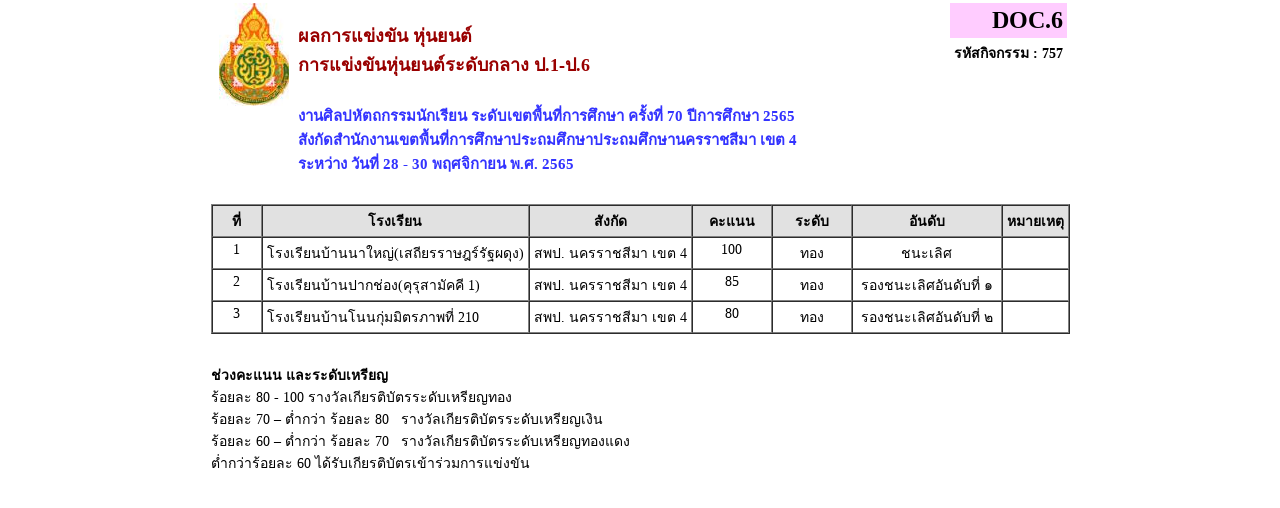

--- FILE ---
content_type: text/html
request_url: https://esan70.sillapa.net/sp-nma4/result/local/sp-nma4_comp-757.htm
body_size: 3671
content:
<!DOCTYPE html PUBLIC "-//W3C//DTD XHTML 1.0 Transitional//EN" "http://www.w3.org/TR/xhtml1/DTD/xhtml1-transitional.dtd">
<html xmlns="http://www.w3.org/1999/xhtml">
<head>
<meta http-equiv="Content-Type" content="text/html; charset=utf-8" />
<title>งานศิลปหัตถกรรมนักเรียนระดับเขตพื้นที่การศึกษา ครั้งที่ 70 ปีการศึกษา 2565</title>
<style type="text/css">
<!--
/* ======= for king9 ======= 
img {
-webkit-filter: grayscale(100%);
filter: grayscale(100%);
}
html {
-webkit-filter: grayscale(100%);
}
*/

.black-ribbon {
  position: fixed;
  z-index: 9999;
  width: 70px;
}
@media only all and (min-width: 768px) {
  .black-ribbon {
    width: auto;
  }
}

.stick-left { left: 0; }
.stick-right { right: 0; }
.stick-top { top: 0; }
.stick-bottom { bottom: 0; }

/* ======= for king9 ======= */

BODY {
	FONT-SIZE: 11px; MARGIN: 0px; COLOR: #58595b; FONT-FAMILY: Tahoma, Arial, Helvetica, sans-serif
}
TD {
	FONT-SIZE: 11px; MARGIN: 0px; COLOR: #666666; FONT-FAMILY: Tahoma, Arial, Helvetica, sans-serif
}


FORM {
	PADDING-RIGHT: 0px; PADDING-LEFT: 0px; PADDING-BOTTOM: 0px; MARGIN: 0px; PADDING-TOP: 0px
}
UL {
	MARGIN-TOP: 5px; PADDING-TOP: 0px;
	list-style-image:url(images/dia_bluve.gif);
}
IMG {
	BORDER-RIGHT: 0px; BORDER-TOP: 0px; BORDER-LEFT: 0px; BORDER-BOTTOM: 0px
}
INPUT {
	FONT-SIZE: 11px; COLOR: #58595b; FONT-FAMILY: Tahoma, Arial, Helvetica, sans-serif
}
SELECT {
	FONT-SIZE: 11px; COLOR: #58595b; FONT-FAMILY: Tahoma, Arial, Helvetica, sans-serif
}
TEXTAREA {
	FONT-SIZE: 11px; COLOR: #58595b; FONT-FAMILY: Tahoma, Arial, Helvetica, sans-serif
}
.dotline {
	BACKGROUND: url(images/dotline.gif) #ffffff repeat-x left top
}
.dotlinev {
	BACKGROUND: url(images/dotlinev.gif) #ffffff  repeat-y
}
.headtb{
	background-color:#990000;
	font:bold;
	COLOR: #FFFFFF;

}
.topicicon {
	margin: 3px;

}
.tablecomment {
	border: 1px solid #C7C7C7;
}
.foottext {color: #FFFFFF}


.calendarHeader { 
    font-weight: bolder; 
    color: #FFFFFF; 
    background-color: #CC0000; 
}

.calendarToday { 
    background-color: #FFE1CE;
	font-weight: bold;
}

.calendar { 
    width:250;
    background-color: #F3F3F3;
}



.highslide-html {
    background-color: white;
}
.highslide-html-content {
	position: absolute;
    display: none;
}
.highslide-loading {
    display: block;
	color: black;
	font-size: 8pt;
	font-family: sans-serif;
	font-weight: bold;
    text-decoration: none;
	padding: 2px;
	border: 1px solid black;
    background-color: white;
    
    padding-left: 22px;
    background-image: url(highslide/graphics/loader.white.gif);
    background-repeat: no-repeat;
    background-position: 3px 1px;
}
.control {
	float: right;
    display: block;
    /*position: relative;*/
	margin: 0 5px;
	font-size: 9pt;
    font-weight: bold;
	text-decoration: none;
	text-transform: uppercase;
	color: #999;
}
.control:hover {
	color: black !important;
}
.highslide-move {
    cursor: move;
}
.highslide-display-block {
    display: block;
}
.highslide-display-none {
    display: none;
}



#dhtmltooltip{
	position: absolute;
	width: 150px;
	border: 1px solid black;
	padding: 2px;
	background-color: #FFFFFF;
	visibility: hidden;
	z-index: 100;
	filter: Alpha(Opacity=80);
	font-weight: bold;
	color: #000000;
	font-family: MS Sans Serif;
	font-size: 10px;
:DXImageTransform.Microsoft.Shadow(color=gray,direction=135);
}
.transp {
	filter: Alpha(Opacity=100);
}


#DHTMLgoodies_formTooltipDiv{
	color:#FFF;
	font-family:tahoma;
	font-weight:bold;
	font-size:11px;
	line-height:120%;
}
.DHTMLgoodies_formTooltip_closeMessage{
	color:#FFFFFF;
	font-weight:normal;
	font-size:10px;
}


/* the div that holds the date picker calendar */
.dpDiv {
	}


/* the table (within the div) that holds the date picker calendar */
.dpTable {
	font-family: Tahoma, Arial, Helvetica, sans-serif;
	font-size: 12px;
	text-align: center;
	color: #505050;
	background-color: #ece9d8;
	border: 1px solid #AAAAAA;
	}


/* a table row that holds date numbers (either blank or 1-31) */
.dpTR {
	}


/* the top table row that holds the month, year, and forward/backward buttons */
.dpTitleTR {
	}


/* the second table row, that holds the names of days of the week (Mo, Tu, We, etc.) */
.dpDayTR {
	}


/* the bottom table row, that has the "This Month" and "Close" buttons */
.dpTodayButtonTR {
	}


/* a table cell that holds a date number (either blank or 1-31) */
.dpTD {
	border: 1px solid #ece9d8;
	}


/* a table cell that holds a highlighted day (usually either today's date or the current date field value) */
.dpDayHighlightTD {
	background-color: #CCCCCC;
	border: 1px solid #AAAAAA;
	}


/* the date number table cell that the mouse pointer is currently over (you can use contrasting colors to make it apparent which cell is being hovered over) */
.dpTDHover {
	background-color: #aca998;
	border: 1px solid #888888;
	cursor: pointer;
	color: red;
	}


/* the table cell that holds the name of the month and the year */
.dpTitleTD {
	}


/* a table cell that holds one of the forward/backward buttons */
.dpButtonTD {
	}


/* the table cell that holds the "This Month" or "Close" button at the bottom */
.dpTodayButtonTD {
	}


/* a table cell that holds the names of days of the week (Mo, Tu, We, etc.) */
.dpDayTD {
	background-color: #CCCCCC;
	border: 1px solid #AAAAAA;
	color: white;
	}


/* additional style information for the text that indicates the month and year */
.dpTitleText {
	font-size: 12px;
	color: gray;
	font-weight: bold;
	}


/* additional style information for the cell that holds a highlighted day (usually either today's date or the current date field value) */ 
.dpDayHighlight {
	color: 4060ff;
	font-weight: bold;
	}


/* the forward/backward buttons at the top */
.dpButton {
	font-family: Verdana, Tahoma, Arial, Helvetica, sans-serif;
	font-size: 10px;
	color: gray;
	background: #d8e8ff;
	font-weight: bold;
	padding: 0px;
	}


/* the "This Month" and "Close" buttons at the bottom */
.dpTodayButton {
	font-family: Verdana, Tahoma, Arial, Helvetica, sans-serif;
	font-size: 10px;
	color: gray;
	background: #d8e8ff;
	font-weight: bold;
	}



A:link { 
COLOR: #0000CC; TEXT-DECORATION: underline
}
A:visited { 
COLOR: #333333; TEXT-DECORATION: underline
}
A:active { COLOR: #0000CC; TEXT-DECORATION: underline
}
A:hover { 
COLOR: #FF0099; TEXT-DECORATION: none
}
TD { 
FONT-SIZE: 10pt; COLOR: #666666; FONT-FAMILY: "Tahoma", "MS Sans Serif","Verdana"}
TEXTAREA { 
FONT-SIZE: 10pt; 
FONT-FAMILY: "MS Sans Serif", "Microsoft Sans Serif"}
.title { 
FONT-SIZE: 10px; FONT-FAMILY: Verdana, Arial, Helvetica, sans-serif}
.box { 
BORDER-RIGHT: 1px solid; 
BORDER-TOP: 1px solid; 
FONT-SIZE: 10pt; 
BORDER-LEFT: 1px solid; 
BORDER-BOTTOM: 1px solid; 
FONT-FAMILY: "MS Sans Serif", "Microsoft Sans Serif"}
.require {color: #FF0000; font-style:italic;}
.verticaltext{
font: bold 13px Arial;
position: absolute;
right: 3px;
top: 20px;
width: 15px;
writing-mode: tb-rl;
}
.input_box {
	text-align:center;
	color:#0000CC;	
}
.input_box_red {
	text-align:center;
	color:#FF0000;
}
body,td,th {
	color: #000000;
}
h1 {
	font-size: 30px;
	font-weight: normal;
	padding: 0 0 5px 0;
	color:#990000;
}
h2 {
	font-size: 25px;
	font-weight: normal;
	padding: 0 0 5px 0;
	color:#990000;
}
h3 {
	font-size: 18px;
	font-weight: normal;
	padding: 0 0 5px 0;
	color:#990000;
	font-weight: bold;
}
h4{
	font-size: 15px;
	font-weight: normal;
	padding: 0 0 5px 0;
	color:#3333FF;
	font-weight: bold;
}
.error_txt{
	font-size: 10px;
	font-weight: normal;
	padding: 0 0 5px 0;
	color:red;
	font-weight: bold;
}
.warning{
	/*font-size: 10px;*/
	font-weight: normal;
	font-style:italic;
	padding: 0 0 5px 0;
	color:red;
}
/* For IE8 and earlier */
/*
img
{
opacity:1.0;
filter:alpha(opacity=50); 
}
img:hover
{
opacity:0.5;
filter:alpha(opacity=100); 
}
*/body,td,th {
	font-family: MS Sans Serif;
	font-size: 14px;
}
body,td,th {
	font-family: Microsoft Sans Serif;
	font-size: 14px;
}
-->
</style></head>
<body>
<table border="0" cellspacing="0" cellpadding="0" align="center">
<tr>
<td>
<table width="100%">
<tr>
<td align="center" valign="top" width="80px"><img src=../../configweb/logo_a4_sp-nma4.jpg /></td>
<td valign="top" align="left">
<h3>ผลการแข่งขัน หุ่นยนต์<br>การแข่งขันหุ่นยนต์ระดับกลาง ป.1-ป.6</h3>
<h4>งานศิลปหัตถกรรมนักเรียน ระดับเขตพื้นที่การศึกษา ครั้งที่ 70 ปีการศึกษา 2565<br> สังกัดสำนักงานเขตพื้นที่การศึกษาประถมศึกษาประถมศึกษานครราชสีมา เขต 4 <br>ระหว่าง วันที่ 28 - 30 พฤศจิกายน พ.ศ. 2565</h4>
</td>

<td valign="top" align="right">
<table border="0" cellspacing="0" cellpadding="4" align="right">
<tr>
<td bgcolor="#FFCCFF" align="right"><font size="+2"><b>DOC.6</b></font></td>
</tr>
<tr>
<td align="right" valign="top"><strong> รหัสกิจกรรม : 757</strong></td>
</tr>
</table>
</td>
</tr>
</table>
</td>
</tr>
<tr>
<td>
<table width="100%" border="1" align="center" cellpadding="4" cellspacing="0">
<tr>
<td width="40" align="center" valign="top" bgcolor="#E1E1E1"><strong>ที่</strong></td>
<td align="center" valign="top" bgcolor="#E1E1E1"><strong>โรงเรียน</strong></td>
<td align="center" valign="top" bgcolor="#E1E1E1"><strong>สังกัด</strong></td>
<td width="70" align="center" valign="top" bgcolor="#E1E1E1"><strong>คะแนน</strong></td>
<td width="70" align="center" valign="top" bgcolor="#E1E1E1"><strong>ระดับ</strong></td>
<td width="140" align="center" valign="top" bgcolor="#E1E1E1"><strong>อันดับ</strong></td>

<td width="50" align="center" valign="top" bgcolor="#E1E1E1"><strong>หมายเหตุ</strong></td>
</tr>
<tr>
<td align="center" valign="top">1</td>
<td align="left" valign="top">โรงเรียนบ้านนาใหญ่(เสถียรราษฎร์รัฐผดุง)</td>
<td align="left" valign="top">
สพป. นครราชสีมา เขต 4
</td>
<td align="center" valign="top">
100
</td>
<td align="center" valign="top">ทอง</td>
<td align="center" valign="top">ชนะเลิศ</td>

<td align="center" valign="top">&nbsp;</td>
</tr>
<tr>
<td align="center" valign="top">2</td>
<td align="left" valign="top">โรงเรียนบ้านปากช่อง(คุรุสามัคคี 1)</td>
<td align="left" valign="top">
สพป. นครราชสีมา เขต 4
</td>
<td align="center" valign="top">
85
</td>
<td align="center" valign="top">ทอง</td>
<td align="center" valign="top">รองชนะเลิศอันดับที่ ๑</td>

<td align="center" valign="top">&nbsp;</td>
</tr>
<tr>
<td align="center" valign="top">3</td>
<td align="left" valign="top">โรงเรียนบ้านโนนกุ่มมิตรภาพที่ 210</td>
<td align="left" valign="top">
สพป. นครราชสีมา เขต 4
</td>
<td align="center" valign="top">
80
</td>
<td align="center" valign="top">ทอง</td>
<td align="center" valign="top">รองชนะเลิศอันดับที่ ๒</td>

<td align="center" valign="top">&nbsp;</td>
</tr>
</table>
<br />
<p>
<b>ช่วงคะแนน และระดับเหรียญ</b><br />
ร้อยละ 80 - 100 รางวัลเกียรติบัตรระดับเหรียญทอง<br />
ร้อยละ 70 – ต่ำกว่า ร้อยละ 80 &nbsp;&nbsp;รางวัลเกียรติบัตรระดับเหรียญเงิน<br />
ร้อยละ 60 – ต่ำกว่า ร้อยละ 70 &nbsp;&nbsp;รางวัลเกียรติบัตรระดับเหรียญทองแดง<br />
ต่ำกว่าร้อยละ 60 ได้รับเกียรติบัตรเข้าร่วมการแข่งขัน
</td>
</tr>
</table>
<script defer src="https://static.cloudflareinsights.com/beacon.min.js/vcd15cbe7772f49c399c6a5babf22c1241717689176015" integrity="sha512-ZpsOmlRQV6y907TI0dKBHq9Md29nnaEIPlkf84rnaERnq6zvWvPUqr2ft8M1aS28oN72PdrCzSjY4U6VaAw1EQ==" data-cf-beacon='{"version":"2024.11.0","token":"7e25e2dd77ff484a84962ca48bffd739","r":1,"server_timing":{"name":{"cfCacheStatus":true,"cfEdge":true,"cfExtPri":true,"cfL4":true,"cfOrigin":true,"cfSpeedBrain":true},"location_startswith":null}}' crossorigin="anonymous"></script>
</body>
</html>
